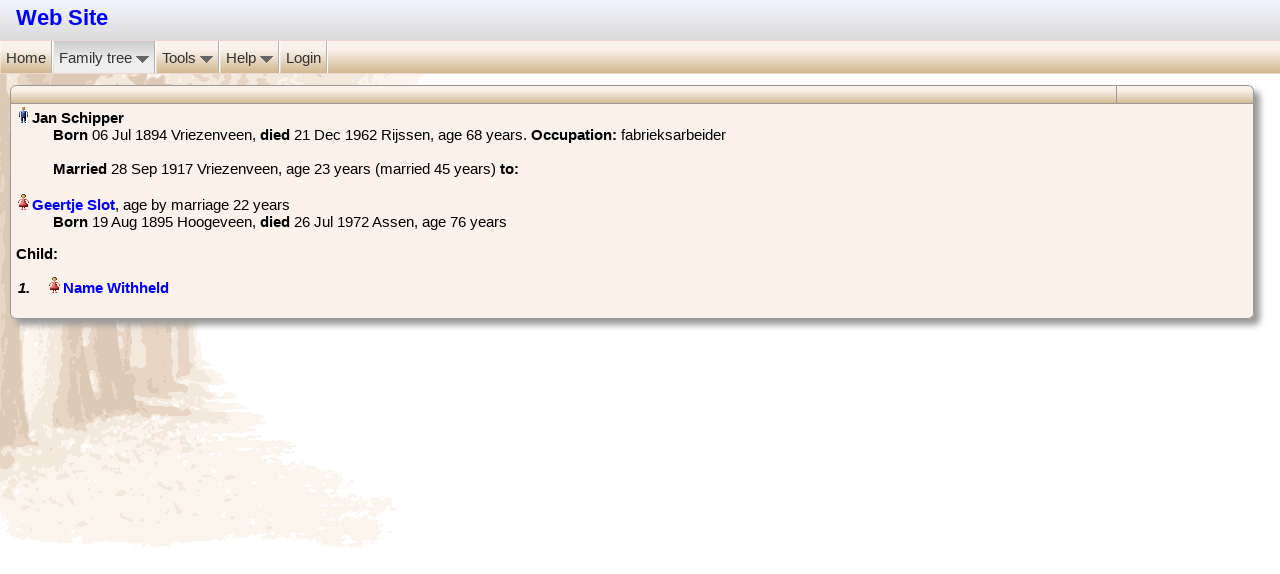

--- FILE ---
content_type: text/html; charset=UTF-8
request_url: https://www.dijkgraaf.org/humo-gen/family/4/F745/
body_size: 2311
content:
<!DOCTYPE html PUBLIC "-//W3C//DTD HTML 4.01 Transitional//EN"
		"http://www.w3.org/TR/html4/loose.dtd">
<html>
<head>
<meta http-equiv="content-type" content="text/html; charset=utf-8"><meta name="viewport" content="width=device-width, initial-scale=1.0"><title>Web Site - Individuals</title>
<META NAME="robots" CONTENT="nofollow"><base href="https://www.dijkgraaf.org/humo-gen/"><link href="gedcom.css" rel="stylesheet" type="text/css"><link href="print.css" rel="stylesheet" type="text/css" media="print"><link rel="shortcut icon" href="favicon.ico" type="image/x-icon"><link rel="alternate" type="application/rss+xml" title="Birthdaylist" href="birthday_rss.php?lang=en" ><script type="text/javascript" src="fontsize.js"></script><link href="styles/Sky.css" rel="alternate stylesheet" type="text/css" media="screen" title="Sky"><link href="styles/Elegant_Mauve.css" rel="alternate stylesheet" type="text/css" media="screen" title="Elegant_Mauve"><link href="styles/Antique.css" rel="alternate stylesheet" type="text/css" media="screen" title="Antique"><link href="styles/Green_Field.css" rel="alternate stylesheet" type="text/css" media="screen" title="Green_Field"><link href="styles/Elegant_Modern.css" rel="alternate stylesheet" type="text/css" media="screen" title="Elegant_Modern"><link href="styles/Nightlock.css" rel="alternate stylesheet" type="text/css" media="screen" title="Nightlock"><link href="styles/Elegant_Corsiva.css" rel="alternate stylesheet" type="text/css" media="screen" title="Elegant_Corsiva"><link href="styles/Modern.css" rel="alternate stylesheet" type="text/css" media="screen" title="Modern"><link href="styles/Silverline.css" rel="alternate stylesheet" type="text/css" media="screen" title="Silverline"><link href="styles/Sky_Blue.css" rel="alternate stylesheet" type="text/css" media="screen" title="Sky_Blue"><link href="styles/Clear_White.css" rel="alternate stylesheet" type="text/css" media="screen" title="Clear_White"><link href="styles/Sky_Blue_Clear.css" rel="alternate stylesheet" type="text/css" media="screen" title="Sky_Blue_Clear"><script type="text/javascript">  var defaultskin="";</script><script src="styles/styleswitch.js" type="text/javascript"></script><script type="text/javascript" src="include/popup_menu/popup_menu.js"></script><link rel="stylesheet" type="text/css" href="include/popup_menu/popup_menu.css"><link rel="stylesheet" href="include/glightbox/css/glightbox.css" /><script src="include/glightbox/js/glightbox.min.js"></script><link rel="stylesheet" media="(max-width: 640px)" href="gedcom_mobile.css"></head>
<body onload='checkCookie()'>
<div class="silverbody"><div id="top_menu"><div id="top" style="direction:ltr;"><div style="direction:ltr;"><span id="top_website_name">&nbsp;<a href="http://www.humo-gen.com">Web Site</a></span>&nbsp;&nbsp;</div></div><div id="humo_menu"><ul class="humo_menu_item"><li class="mobile_hidden"><a href="index/4/">Home</a></li>
<li class="mobile_visible"><div class="ltrsddm"><a href="index/4/" onmouseover="mopen(event,'m0x','?','?')" onmouseout="mclosetime()"><img src="images/menu_mobile.png" width="18"></a><div id="m0x" class="sddm_abs" onmouseover="mcancelclosetime()" onmouseout="mclosetime()"><ul class="humo_menu_item2"><li><a href="index/4/">Home</a></li>
<li><a href="login.php">Login</a></li>
<li><a href="https://www.dijkgraaf.org/humo-gen/help">Help</a></li><li><a href="https://www.dijkgraaf.org/humo-gen/info">HuMo-genealogy info</a></li><li><a href="https://www.dijkgraaf.org/humo-gen/credits">HuMo-genealogy credits</a></li></ul></div></div></li><li><div class="ltrsddm"><a href="tree_index/4/" onmouseover="mopen(event,'mft','?','?')" onmouseout="mclosetime()" id="current_top">Family tree&nbsp;<img src="images/button3.png" height= "13" style="border:none;" class="mobile_hidden pull_down_icon" alt="pull_down"></a><div id="mft" class="sddm_abs" onmouseover="mcancelclosetime()" onmouseout="mclosetime()"><ul class="humo_menu_item2"><li><a href="tree_index/4/">Family tree index</a></li><li id="current"><a href="list.php?tree_id=4&amp;reset=1">Individuals</a></li><li><a href="list_names/4/">Names</a></li>
</ul></div></div></li><li><div class="ltrsddm"><a href="index.php" onmouseover="mopen(event,'m1x','?','?')" onmouseout="mclosetime()">Tools&nbsp;<img src="images/button3.png" height= "13" style="border:none;" class="mobile_hidden pull_down_icon" alt="pull_down"></a><div id="m1x" class="sddm_abs" onmouseover="mcancelclosetime()" onmouseout="mclosetime()"><ul class="humo_menu_item2"><li><a href="birthday_list.php">Anniversary list</a></li><li><a href="statistics.php">Statistics</a></li><li><a href="relations.php">Relationship calculator</a></li>
<li><a href="latest_changes.php">Latest changes</a></li></ul></div></div></li><li class="mobile_hidden"><div class="ltrsddm"><a href="https://www.dijkgraaf.org/humo-gen/help" onmouseover="mopen(event,'m2x','?','?')" onmouseout="mclosetime()">Help&nbsp;<img src="images/button3.png" height= "13" style="border:none;" class="pull_down_icon" alt="pull_down"></a><div id="m2x" class="sddm_abs" onmouseover="mcancelclosetime()" onmouseout="mclosetime()"><ul class="humo_menu_item2"><li><a href="https://www.dijkgraaf.org/humo-gen/help">Help</a></li><li><a href="https://www.dijkgraaf.org/humo-gen/info">HuMo-genealogy info</a></li><li><a href="https://www.dijkgraaf.org/humo-gen/credits">HuMo-genealogy credits</a></li></ul></div></div></li><li class="mobile_hidden"><a href="https://www.dijkgraaf.org/humo-gen/login">Login</a></li>
</ul></div></div><div id="content"><table class="humo standard"><tr class="table_headline"><td class="table_header"><div class="family_page_toptext fonts"><br></div></td><td class="table_header fonts" width="130" style="text-align:right";></td></tr><tr><td colspan="4"><div class="parent1 fonts"><img src="images/man.gif" alt="man"><span class="pers_name">&#x200E;Jan Schipper&#x200F;&#x200E;</span><div class="margin_person"><b>Born</b> &#x200E;06 Jul 1894 Vriezenveen, <b>died</b> &#x200E;21 Dec 1962 Rijssen&#x200E;, age 68 years. <span class="profession"><b>Occupation:</b> fabrieksarbeider</span></div><script type="text/javascript">document.title = "Family Page: Schipper, Jan ";</script></div><br><div class="marriage fonts"><b></b> <b>Married</b> &#x200E;28 Sep 1917 Vriezenveen, age 23 years (married 45 years)<b> to: </b></div><br><div class="parent2 fonts"><img src="images/woman.gif" alt="woman"><span class="pers_name">&#x200E;<a href="https://www.dijkgraaf.org/humo-gen/family/4/F745?main_person=I2111">Geertje Slot&#x200F;</a>&#x200E;</span>, age by marriage 22 years<div class="margin_person"><b>Born</b> &#x200E;19 Aug 1895 Hoogeveen, <b>died</b> &#x200E;26 Jul 1972 Assen&#x200E;, age 76 years</div></div><p><b>Child:</b></p><div class="children"><div class="child_nr">1.</div> <img src="images/woman.gif" alt="woman"><span class="pers_name">&#x200E;<a href="https://www.dijkgraaf.org/humo-gen/family/4/F224?main_person=I722">Name Withheld&#x200F;</a>&#x200E;</span></div><br>
</table><br>
<!-- Script for GLightbox -->
<script>
	var lightbox = GLightbox();
	lightbox.on('open', (target) => {
		console.log('lightbox opened');
	});
	var lightboxDescription = GLightbox({
		selector: '.glightbox2'
	});
	var lightboxVideo = GLightbox({
		selector: '.glightbox3'
	});
	lightboxVideo.on('slide_changed', ({ prev, current }) => {
		console.log('Prev slide', prev);
		console.log('Current slide', current);

		const { slideIndex, slideNode, slideConfig, player } = current;

		if (player) {
			if (!player.ready) {
				// If player is not ready
				player.on('ready', (event) => {
					// Do something when video is ready
				});
			}

			player.on('play', (event) => {
				console.log('Started play');
			});

			player.on('volumechange', (event) => {
				console.log('Volume change');
			});

			player.on('ended', (event) => {
				console.log('Video ended');
			});
		}
	});

	var lightboxInlineIframe = GLightbox({
		selector: '.glightbox4'
	});
</script>

</div></div><br>
<a href="https://www.dijkgraaf.org/>Home</a>
<!-- YOU CAN ADD YOUR OWN HTML CODE IN THE BLOCK BELOW -->


<!-- END OF OWN HTML CODE BLOCK -->

</body>
</html>

--- FILE ---
content_type: text/css
request_url: https://www.dijkgraaf.org/humo-gen/gedcom.css
body_size: 6285
content:
/* Central Style file - Centraal stijl bestand */

/* Basic page styles */
html {
	height:100%; max-height:100%;
	padding:0; margin:0; border:0;
}

body {
	background-color:white;
	color:black;
	background-image: url('images/background.gif');
	background-repeat: no-repeat;
	height:100%; max-height:100%;
	padding:0; margin:0; border:0;
	/* font: 12px Verdana, tahoma, arial, sans-serif; */
	font: 15px Verdana, tahoma, arial, sans-serif;
	/* line-height:150%; */
}

.mobile_visible{
	visibility:hidden;
	width:0px; height:0px;
}

.print_version {
}

#top_menu {
	width:100%;
	margin:0;
	display:block;
	background:#fff;
	z-index:5;
}

#top {
	text-align:left;
	color:#7F7F7F;
	/* background-color:#E8E8E8; */
	background: linear-gradient(rgb(244, 244, 255) 0%, rgb(219, 219, 219) 100%);

	height:35px;
	padding:5px 10px 0;
}
#top_website_name{
	font-weight:bold;
	/* font-size:18px; */
	font-size:22px;
}

#top_familytree_name {
	color:#333;
	font-size:13px;
	font-weight:bold;
}
#top_tree_select{
	position: absolute;
	top:8px;
}

#top_quicksearch {
	position: absolute;
	top:8px;
	right:200px;
}
#top_favorites_select {
	position: absolute;
	top:8px;
	right:20px;
}

/* NO LONGER IN USE????? */
/* Style-skin sheet select form */
#switchform {
	position: absolute;
	top:5px;
	right:90px;
	z-index: 101;
	font-family: Rockwell, Verdana, Arial, Sans-Serif;
	color: #000000;
	padding: 3px 3px 1px 3px;
	font-size:12px;
}
/* NOT IN USE AT THE MOMENT ***
/* Font size selection */
#top_font_size {
	position: absolute;
	top:5px;
	right: 10px;
	z-index: 10;
	font-family: Rockwell, Verdana, Arial, Sans-Serif;
	color: #000000;
	padding: 3px 3px 1px 3px;
	font-size:12px;
}

/* #humo_menu = menu bar */
#humo_menu {
	position:absolute;
	top:40px;
	display:block;
	width:100%;
	/* background: linear-gradient(to top, rgba(236, 204, 179, 1) 0%, rgba(250, 241, 235, 1) 91%, rgba(250, 241, 235, 1) 100%); */
	background: linear-gradient(to top, rgb(209, 184, 143) 0%, rgb(250, 241, 235) 73%);
	font-size: 15px;
	border-top: solid 1px #EED4D4;
	border-bottom: solid 1px #EED4D4;
	z-index:100;
}

/* Border pop-up menu */
div.ltrsddm div {
	border:1px solid #EED4D4;
}
div.rtlsddm div {
	border:1px solid #EED4D4;
}
div.rtlsddm #m1x  ul  { padding-right: 0px; }
div.rtlsddm #m2x  ul  { padding-right: 0px; }
div.rtlsddm #m4x  ul  { padding-right: 0px; }
div.rtlsddm #mft  ul  { padding-right: 0px; }


/* More space around person pop-up menu */
#content div.ltrsddm div {
	padding: 5px;
	border-radius: 5px;

	box-shadow: 6px 6px 6px #999;
	-moz-box-shadow: 6px 6px 6px #999;
	-webkit-box-shadow: 6px 6px 6px #999;

	-moz-border-radius: 6px 6px 6px 6px;
	-webkit-border-radius: 6px 6px 6px 6px;
	border-radius: 6px 6px 6px 6px;
}
#content div.rtlsddm div {
	padding: 5px;
	border-radius: 5px;

	box-shadow: 6px 6px 6px #999;
	-moz-box-shadow: 6px 6px 6px #999;
	-webkit-box-shadow: 6px 6px 6px #999;

	-moz-border-radius: 6px 6px 6px 6px;
	-webkit-border-radius: 6px 6px 6px 6px;
	border-radius: 6px 6px 6px 6px;
}
/* Smaller lines in person pop-up menu */
#content div.ltrsddm div a {
	padding:1px 8px 1px 10px;
}
#content div.rtlsddm div a {
	padding:1px 8px 1px 10px;
}

/* Main menu */
ul.humo_menu_item {
	margin:0;
	list-style:none;
	padding-left: 0px; /* was 15 px */
}
/* Pop-up menu */
ul.humo_menu_item2 {
	margin:0;
	list-style:none;
	padding-left: 0px; /* was 15 px */
}

/* Main menu */
ul.humo_menu_item li {
	float:left;
	margin:0;
	border-left: 1px solid rgba(255,255,255,0.4);
	border-right: 1px solid rgba(255,255,255,1);
}
/* Pop-up menu */
ul.humo_menu_item2 li {
	float:none;
	display:block;
	border-right:none;
	margin:0;
}

/* Double column for country flags in full version */
#m4x{
	width:250px;
}
#m4x ul li {
	float:left; width:124px;
}

/* Main menu */
ul.humo_menu_item li a{
	display:block;
	/* up, right, bottom */
	padding:8px 5px 7px 5px;
	text-decoration:none;
	color:#333;
	border-right:1px solid #b0b0b0;
}
/* Pop-up menu */
ul.humo_menu_item2 li a{
	display:block;
	/* font-size: 13px; */
	font-size: 15px;
	padding:8px 5px 6px 5px;
	text-decoration:none;
	color:#333;
	border-right: none;
	/* background: linear-gradient(to top, rgba(236, 204, 179, 1) 0%, rgba(250, 241, 235, 1) 91%, rgba(250, 241, 235, 1) 100%); */
	background: linear-gradient(to top, rgb(209, 184, 143) 0%, rgb(250, 241, 235) 73%);
}

#humo_menu a:hover {
	background: linear-gradient(rgb(204, 204, 204) 0%, rgb(238, 238, 238) 60%, rgb(238, 238, 238) 100%);
	color:#333;
}

#humo_menu #current {

}
#humo_menu #current a, #humo_menu #current_top {
	background: linear-gradient(rgb(204, 204, 204) 0%, rgb(238, 238, 238) 60%, rgb(238, 238, 238) 100%);
	color:#333;
}

/* iPhone/iPad hack */
ul.humo_menu_item li ul.humo_menu_item2 {
	display:none;
}
ul.humo_menu_item li:hover ul.humo_menu_item2 {
	display:block;
}

#country_flags{
	float:right;
	display:block;
	padding:8px 85px 6px 5px;
	text-decoration:none;
	color:#333;
	border-right:none;
}

* html #top_menu, * html #foot,* html #left {position:absolute;}

#content {
	display:block;
	position:relative;
	z-index:3;
	height:100%;
	max-height:90%;
	top:35px;
	/* up, right, down */
	padding:10px 0px 10px 10px;
}
#rtlcontent {
	display:block;
	position:relative;
	z-index:3;
	height:100%;
	max-height:95%;
	top:35px;
	/* up, right, down */
	padding:10px 10px 10px 0px;
}

/* Center box */
#mainmenu_centerbox{
	background: #ffffff;
	border: solid 1px #999999;
	/* up, right, down */
	margin:10px 15px 0px 0px;
	padding:5px;
	line-height:150%;
	overflow:hidden;
	height:auto;
	min-height:380px;
	-moz-border-radius: 6px 6px 6px 6px;
	-webkit-border-radius: 6px 6px 6px 6px;
	border-radius: 6px 6px 6px 6px;  
	box-shadow: 6px 6px 6px #999;
	-moz-box-shadow: 6px 6px 6px #999;
	-webkit-box-shadow: 6px 6px 6px #999;
}

/* For main menu: left - center - right */
#mainmenu_left{
	float: left;
	width:20%;
	/* width: 19%;
	margin-right: 1%; */
	padding: 0px;
}
#mainmenu_center{
	float: left;
	width: 58%;
	text-align:center;
	margin-left: 2%;
}
#mainmenu_center_alt{
	float:left;
	width:80%;
	text-align:center;
	margin-left:0px;
	/* padding:0px 0px 0px 10px; */
}
#mainmenu_right{
	float:right;
	width: 18%;
	margin-left: 2%;
	/* width:210px; */
}
#mainmenu_right form {
	margin-left:12px;
}

#most_frequent_names{
	width:500px; margin-left:auto; margin-right:auto;
}

/* Mainmenu link and text family tree - Link en tekst bij stamboom in hoofdmenu */
.tree_link {
	/* font-size: 14px; */
	font-weight:bold;
	margin-left: 10px;
}
.style_tree_text {
	/* font-size: 12px; */
}

/* top bar in left - content - right boxes: only in main menu */
.mainmenu_bar{
	/* background: linear-gradient(to top, rgba(236, 204, 179, 1) 0%, rgba(250, 241, 235, 1) 91%, rgba(250, 241, 235, 1) 100%); */
	background: linear-gradient(to top, rgb(209, 184, 143) 0%, rgb(250, 241, 235) 73%);
	text-align:center;
	font-weight:bold;
	/* font-size:13px; */
	margin-bottom:10px;
}

/* heads - koppen */
h1 { text-align: center; }

hr { text-align: center; width:70%; }

/* tables - tabellen */

table.humo td, table.humo th, table.reltable td {
	border: solid 1px #999999;
}

table.humo, table.ext {
	border-collapse:separate; /* needed for rounded corners */
	background-color:#FAF1EB;
	border-spacing: 0;
	border-width: 1px; 

	box-shadow: 6px 6px 6px #999;
	-moz-box-shadow: 6px 6px 6px #999;
	-webkit-box-shadow: 6px 6px 6px #999;

	-moz-border-radius: 6px 6px 6px 6px;
	-webkit-border-radius: 6px 6px 6px 6px;
	border-radius: 6px 6px 6px 6px;
}

table.ext {
	padding:10px;
	text-align:center;
}

table.small {
	width:50%;
	border-spacing: 0;
	border-collapse:separate;
	border-width: 1px;

	margin-left:auto; 
	margin-right:auto;
}

table.standard {
	width:98%;
	border-spacing: 0;
	border-collapse:separate;
	border-width: 1px;
}

/*~~~~~~~~~ prevent double lines (horizontal) ~~~~~~~~~~~~~~~~~~ */

table.humo td, table.relmenu td {
	border-top:none;
	padding-left: 5px;
	padding-top: 3px;
	padding-bottom: 3px;
}
table.humo th, table.relmenu th {
	padding-left:5px;
}
table.humo tr:first-of-type td, table.relmenu tr:first-of-type td, table.humo tr:first-of-type th, table.relmenu tr:first-of-type th {
	border-top:1px solid #999999;
}
/*~~~~~~~~~ prevent double lines (vertical) and set padding ~~~~ */

table.humo td:nth-of-type(1n+2), table.relmenu td:nth-of-type(1n+2), table.humo th:nth-of-type(1n+2), table.relmenu th:nth-of-type(1n+2) {
	border-left:0px; 
	padding-left: 5px;
	padding-right: 5px;
}

/*~~~~~~~~~ set rounded corners at bottom ~~~~~~~~~~~~~~~~~~~~~~ */

table.humo tr:last-of-type td:first-of-type {
	-moz-border-radius: 0 0 0 6px;
	-webkit-border-radius: 0 0 0 6px;
	border-radius: 0 0 0 6px;
}

table.humo tr:last-of-type td:last-of-type {
	-moz-border-radius: 0 0 6px 0;
	-webkit-border-radius: 0 0 6px 0;
	border-radius: 0 0 6px 0;
}

table.humo tr:last-of-type td:only-of-type, table.humo tr:only-of-type td:only-of-type {
	-moz-border-radius: 0 0 6px 6px;
	-webkit-border-radius: 0 0 6px 6px;
	border-radius: 0 0 6px 6px;
}

/*~~~~~~~~~ set rounded corners at top (whether td or th) ~~~~~~~ */

table.humo tr:first-of-type td:first-of-type, table.humo tr:first-of-type th:first-of-type{
	-moz-border-radius: 6px 0 0 0;
	-webkit-border-radius: 6px 0 0 0;
	border-radius: 6px 0 0 0;
}

table.humo tr:first-of-type td:last-of-type, table.humo tr:first-of-type th:last-of-type{
	-moz-border-radius: 0 6px 0 0;
	-webkit-border-radius: 0 6px 0 0;
	border-radius: 0 6px 0 0;
}

table.humo tr:first-of-type td:only-of-type, table.humo tr:first-of-type th:only-of-type{
	-moz-border-radius: 6px 6px 0 0;
	-webkit-border-radius: 6px 6px 0 0;
	border-radius: 6px 6px 0 0;
}

/*~~~~ set rounded corners at top and bottom if one line table~~ */
table.humo tr:only-of-type td:first-of-type {
	-moz-border-radius: 6px 0px 0px 6px;
	-webkit-border-radius: 6px 0px 0px 6px;
	border-radius: 6px 0px 0px 6px;
}
table.humo tr:only-of-type td:last-of-type {
	-moz-border-radius: 0 6px 6px 0;
	-webkit-border-radius: 0 6px 6px 0;
	border-radius: 0 6px 6px 0;
}
table.humo tr:only-of-type td:only-of-type {
	-moz-border-radius: 6px 6px 6px 6px;
	-webkit-border-radius: 6px 6px 6px 6px;
	border-radius: 6px 6px 6px 6px;
}

/*~~~~~~~~~~~~~~~~~~~~~~~~~~~~~~~~~~~~~~~~~~~~~~~~~~~~~~~ */
 
.border {
	border: solid 1px #999999;
	border-collapse: collapse;
}
.no_border {
	border: 0px;
}

/* Headline in table */
.table_headline{
	background-color: transparent;
	/* background: linear-gradient(to top, rgba(236, 204, 179, 1) 0%, rgba(250, 241, 235, 1) 91%, rgba(250, 241, 235, 1) 100%); */
	background: linear-gradient(to top, rgb(209, 184, 143) 0%, rgb(250, 241, 235) 73%);
}
/* Smaller headline in family screen etc. */
table.humo td.table_header {
	padding-left:1px;
	padding-top:0px; padding-bottom:0px;
} 

table.humo th {
	font-size: 15px;
}

/* img { width:100px; } */

/* links - linken */
a { text-decoration:none; }
a:link { color:blue; }
a:hover { text-decoration:underline; color:red; }
a:visited { color:brown; }

/* family page top text - tekst bij gezinsblad */
.family_page_toptext {
	/* font-size: 14px; */
	font-size: 15px;
	text-align: center;
	font-weight:bold;
}

/* person margin */
.margin_person { margin-left: 37px; }
.margin_child { margin-left: 65px; }
/* more than 9 kids: extra margin - bij meer dan 9 kinderen extra inspringen */
/* .margin_child2 { margin-left: 65px; } */

/* parent 1 (normally the father) */
.parent1 { }

/* parent 2 (normally the mother) */
.parent2 { }

/* link to parents */
.parents { font-weight:bold; }

/* marriage - overzicht huwelijk */
.marriage { margin-left: 37px; }

/* divorse - scheiding */
.divorse { }

/* child number - overzicht child_nr */
.child_nr {
	font-weight:bold; font-style:italic;
	display: inline-block;
	width:25px;
}

/* children - overzicht kinderen */
.children {
	margin:2px;
}

/* name - naam */
.pers_name {
	font-weight:bold;
}

/* text - tekst */
.text { font-style:italic; }

/* city - woonplaats */
.pers_living_place { }

/* profession - beroep */
.profession { }

/* religion */
.religion { }

/* own code - eigen code */
.pers_own_code { }

/* event - gebeurtenis */
/* .event { font-style:italic; } */
.event { }

/* Citations */
.citation{
	/* font-size:10px; */
	font-size:12px;
}

/* head genealogy - koptekst parenteel (Generatie I, II, etc.) */
.standard_header {
	font-size:200%;
	color:blue; font-weight:bold;
	text-align: center;
	line-height: 200%;
}

/* Center buttons etc. */
.center {
	text-align:center;
}

/* All kinds of input */
/* input { font-size: 10px; } */
input { font-size: 12px; }
/* input.geselecteerd { color:blue; font-weight:bold; } */

/* Family tree buttons */
.button {
	height:20px;
	width:23px;
	padding:0px;
}

table.index_table{
	width:1050px;
}

/* Center index list */
.index_list1{
	text-align:center;
	/* up, right, bottom */
	padding:10px 0px 0px 0px;
}
/* Align index_list */
.index_list2{
	margin-left: 15%;
	text-align:left;
	/* up, right, bottom */
	padding:10px 0px 0px 0px;
}

/* for RTL display */
.rtlindex_list2{
	margin-right: 20%;
	text-align:right;
}

.index_list3{
	margin-left: 5%;
	text-align:left;
	/* up, right, bottom */
	padding:10px 0px 0px 0px;
}
.rtlindex_list3{
	margin-right: 5%;
	text-align:right;
}

/* Colour of spouse in indexlijst */
.index_partner{
	color:green;
	font-size:11px;
}

/* For lastnames index */
.index_lastname{
	margin-left: 100px;
	margin-right: 100px;
}

/* For places index */
.place_index{
	display:block;
	float:left;
	width:15px;
	border: solid 1px #999999;
	text-align:center;
}
.place_index_selected{
	background-color:#ADD8E6;
}

/* In use by several pages: index, places, timeline */
.select_box{
	display:block;
	float:left;
	width:150px;
}

/* Lay-out for several search bar's */
.search_bar{
	position: relative;
	margin: 0px auto;
	width: 990px;
	text-align: center;
	border: 1px solid #999999;
	/* background: linear-gradient(to top, rgba(236, 204, 179, 1) 0%, rgba(250, 241, 235, 1) 91%, rgba(250, 241, 235, 1) 100%); */
	background: linear-gradient(to top, rgb(209, 184, 143) 0%, rgb(250, 241, 235) 73%);
	padding:1px;
}

/* Ancestor graphical (also used in graphical descendant report) */
/* Used for box */
/* No _ character allowed in name of CSS class because of javascript */
div.ancestorName{
	font-family: "Arial";
	position: absolute;
	border: 1px solid #AAA;
	padding-left: 2px;
	line-height: 10px;
	border-radius: 4px;
	/*
	Disabled, doesn't work properly for html2canvas script.
	-moz-border-radius: 4px;
	-moz-box-shadow: 3px 3px 6px #bbb;
	-webkit-box-shadow: 3px 3px 6px #bbb;
	*/
	box-shadow: 3px 3px 6px #bbb;
}

div.ancestor_man{
	/* background-color:#eaf0ff; */
	background-image: linear-gradient(to bottom, #FFFFFF 0%, #81BEF7 100%);
}
div.ancestor_woman{
	/* background-color:#f8e8f1; */
	background-image: linear-gradient(to bottom, #FFFFFF 0%, #F5BCA9 100%);
}
div.ancestor_none{
	background-color:#ffffff;
}
div.ancestor_line{
	position: absolute;
	width: 8px;
	border-bottom: 1px solid #AAA; border-top: 1px solid #AAA;
}
div.ancestor_split{
	position: absolute;
	width: 8px;
	border-left: 1px solid #AAA; border-bottom: 1px solid #AAA; border-top: 1px solid #AAA;
}
div.hour_ancestor_split{
	position: absolute;
	width: 8px;
	border-right: 1px solid #AAA; border-bottom: 1px solid #AAA; border-top: 1px solid #AAA;
}
/* Used for name */
.anc_box_name {
	font-size:110%; 
	font-weight:bold;
	color:#353535;
	line-height: 14px;
}

/* report_ancestor.php */
a.nam:link {color: #000000; text-decoration: none; }
a.nam:active {color: #000000; text-decoration: none; }
a.nam:visited {color: #000000; text-decoration: none; }
a.nam:hover {color: #000000; text-decoration: none; }
.chart_line { background-color:#AAA; border:0px; }

/* center and auto-adjust width of outline table */
table.outlinetable {
	margin-left: auto; margin-right:auto;
	width: auto;
}

.humo_version {
	/* font-size:9px; */
	font-size:10px;
	text-align: center;
	line-height: 15px;
}

/* Photo's */
div.photo{
	margin: 2px;
	height: 170px;
	width : 200px;
	float: left;
	text-align: center;
	overflow:auto;
}
div.photo img{
	display: inline;
	margin: 3px;
	border: 2px solid #ffffff;
}
div.photo a:hover img {
	border: 2px solid #0000ff;
}
div.phototext{
	font-style:italic;
	margin: 2px;
}

/* Photobook */
div.photobook{
	background-color:#FAF1EB;
	margin: 2px;
	border: 1px solid #0000ff;
	height : 190px;
	width : 200px;
	float: left;
	text-align: center;
	overflow:auto;
}
div.photobook img{
	display: inline;
	margin: 3px;
	border: 1px solid #ffffff;
}
div.photobook a:hover img {
	border: 1px solid #0000ff;
}
div.photobooktext{
	font-style:italic;
	margin: 2px;
}

/* indentations for outline report */
/* a bit longer than necessary - better to many than too few.... */
	div.sub1 {margin-left: 20px; text-indent: -1.5em; }
	div.sub2 {margin-left: 60px; text-indent: -1.5em; }
	div.sub3 {margin-left: 100px; text-indent: -1.5em;}
	div.sub4 {margin-left: 140px; text-indent: -1.5em;}
	div.sub5 {margin-left: 180px; text-indent: -1.5em;}
	div.sub6 {margin-left: 220px; text-indent: -1.5em;}
	div.sub7 {margin-left: 260px; text-indent: -1.5em;}
	div.sub8 {margin-left: 300px; text-indent: -1.5em; }
	div.sub9 {margin-left: 340px; text-indent: -1.5em;}
	div.sub10 {margin-left: 380px; text-indent: -1.5em;}
	div.sub11 {margin-left: 420px; text-indent: -1.5em; }
	div.sub12 {margin-left: 460px; text-indent: -1.5em;}
	div.sub13 {margin-left: 500px; text-indent: -1.5em;}
	div.sub14 {margin-left: 540px; text-indent: -1.5em;}
	div.sub15 {margin-left: 580px; text-indent: -1.5em;}
	div.sub16 {margin-left: 620px; text-indent: -1.5em;}
	div.sub17 {margin-left: 660px; text-indent: -1.5em;}
	div.sub18 {margin-left: 700px; text-indent: -1.5em; }
	div.sub19 {margin-left: 740px; text-indent: -1.5em;}
	div.sub20 {margin-left: 780px; text-indent: -1.5em;}
	div.sub21 {margin-left: 820px; text-indent: -1.5em;}
	div.sub22 {margin-left: 860px; text-indent: -1.5em; }
	div.sub23 {margin-left: 900px; text-indent: -1.5em;}
	div.sub24 {margin-left: 940px; text-indent: -1.5em;}
	div.sub25 {margin-left: 980px; text-indent: -1.5em;}
	div.sub26 {margin-left: 1020px; text-indent: -1.5em;}
	div.sub27 {margin-left: 1060px; text-indent: -1.5em;}
	div.sub28 {margin-left: 1100px; text-indent: -1.5em; }
	div.sub29 {margin-left: 1140px; text-indent: -1.5em;}
	div.sub30 {margin-left: 1180px; text-indent: -1.5em;}
	div.sub31 {margin-left: 1220px; text-indent: -1.5em; }
	div.sub32 {margin-left: 1260px; text-indent: -1.5em;}
	div.sub33 {margin-left: 1300px; text-indent: -1.5em;}
	div.sub34 {margin-left: 1340px; text-indent: -1.5em;}
	div.sub35 {margin-left: 1380px; text-indent: -1.5em;}
	div.sub36 {margin-left: 1420px; text-indent: -1.5em;}
	div.sub37 {margin-left: 1460px; text-indent: -1.5em;}
	div.sub38 {margin-left: 1500px; text-indent: -1.5em; }
	div.sub39 {margin-left: 1540px; text-indent: -1.5em;}
	div.sub40 {margin-left: 1580px; text-indent: -1.5em;}
/* end indentations */

/* indentations for RTL outline report */
/* a bit longer than necessary - better to many than too few.... */
	div.rtlsub1 {margin-right: 20px; text-indent: -1.5em; }
	div.rtlsub2 {margin-right: 60px; text-indent: -1.5em; }
	div.rtlsub3 {margin-right: 100px; text-indent: -1.5em;}
	div.rtlsub4 {margin-right: 140px; text-indent: -1.5em;}
	div.rtlsub5 {margin-right: 180px; text-indent: -1.5em;}
	div.rtlsub6 {margin-right: 220px; text-indent: -1.5em;}
	div.rtlsub7 {margin-right: 260px; text-indent: -1.5em;}
	div.rtlsub8 {margin-right: 300px; text-indent: -1.5em; }
	div.rtlsub9 {margin-right: 340px; text-indent: -1.5em;}
	div.rtlsub10 {margin-right: 380px; text-indent: -1.5em;}
	div.rtlsub11 {margin-right: 420px; text-indent: -1.5em; }
	div.rtlsub12 {margin-right: 460px; text-indent: -1.5em;}
	div.rtlsub13 {margin-right: 500px; text-indent: -1.5em;}
	div.rtlsub14 {margin-right: 540px; text-indent: -1.5em;}
	div.rtlsub15 {margin-right: 580px; text-indent: -1.5em;}
	div.rtlsub16 {margin-right: 620px; text-indent: -1.5em;}
	div.rtlsub17 {margin-right: 660px; text-indent: -1.5em;}
	div.rtlsub18 {margin-right: 700px; text-indent: -1.5em; }
	div.rtlsub19 {margin-right: 740px; text-indent: -1.5em;}
	div.rtlsub20 {margin-right: 780px; text-indent: -1.5em;}
	div.rtlsub21 {margin-right: 820px; text-indent: -1.5em;}
	div.rtlsub22 {margin-right: 860px; text-indent: -1.5em; }
	div.rtlsub23 {margin-right: 900px; text-indent: -1.5em;}
	div.rtlsub24 {margin-right: 940px; text-indent: -1.5em;}
	div.rtlsub25 {margin-right: 980px; text-indent: -1.5em;}
	div.rtlsub26 {margin-right: 1020px; text-indent: -1.5em;}
	div.rtlsub27 {margin-right: 1060px; text-indent: -1.5em;}
	div.rtlsub28 {margin-right: 1100px; text-indent: -1.5em; }
	div.rtlsub29 {margin-right: 1140px; text-indent: -1.5em;}
	div.rtlsub30 {margin-right: 1180px; text-indent: -1.5em;}
	div.rtlsub31 {margin-right: 1220px; text-indent: -1.5em; }
	div.rtlsub32 {margin-right: 1260px; text-indent: -1.5em;}
	div.rtlsub33 {margin-right: 1300px; text-indent: -1.5em;}
	div.rtlsub34 {margin-right: 1340px; text-indent: -1.5em;}
	div.rtlsub35 {margin-right: 1380px; text-indent: -1.5em;}
	div.rtlsub36 {margin-right: 1420px; text-indent: -1.5em;}
	div.rtlsub37 {margin-right: 1460px; text-indent: -1.5em;}
	div.rtlsub38 {margin-right: 1500px; text-indent: -1.5em; }
	div.rtlsub39 {margin-right: 1540px; text-indent: -1.5em;}
	div.rtlsub40 {margin-right: 1580px; text-indent: -1.5em;}
/* end indentations */


/* Hulppagina */
.help_div {
	width: 80%;
	position: relative;
	left: 10%;
}
.rtlhelp_div {
	width: 80%;
	position: relative;
	right: 10%;
}

.help_box {
	padding-left: 20px;
	padding-right: 20px;
	border: solid 1px #999999;
	background-color:#FAF1EB;
}

.help_header {
	margin: 0 0 -10px 0;
	text-align: center;
	font-size: 105%;
	font-weight: bold;
}

.help_text {
	/* font-size: 95%; */
	font-weight: bold;
	font-style: italic;
}
.help_explanation {
	/* font-size: 95%; */
	font-weight: normal;
	font-style: normal;
}

table.ancestor_sheet {
	width:96%;
	text-align:center;
	border-collapse:separate;
	border-spacing:1px;
	border-style:double;
	border-color:#777777;
}
table.ancestor_sheet td{
	width:12%;
	vertical-align:top;
	border-width:1px;
	border-style:double;
	border-color:#777777;
	padding-top:5px;
	padding-bottom:5px;
}
table.ancestor_sheet td.kw-small {
	font-size:12px;
}
table.ancestor_sheet td.kw-medium {
	font-size:14px;
}
table.ancestor_sheet td.kw-bigger {
	font-size:16px;
}
table.ancestor_sheet td.kw-big {
	font-size:18px;
}
th.ancestor_head {
	border-width:1px;
	border-style:double;
	border-color:#777777;
	padding-top:5px;
	padding-bottom:5px;
	font-size:160%;
	color:blue;
	font-weight:bold;
	text-align: center;
}
.ancestor_legend {
	font-size:100%;
	text-align:center;
}
table.ancestor_sheet td.ancestor_devider{
	font-size:20%;
	padding-top:1px;
	padding-bottom:1px;
}
.onlyprint {display:none; }

/* Fanchart menu */
.fanmenu1 {
	position:absolute;
	top:40px;
	left:10px;
	width:125px;
	text-align:center;
	border-style:solid;
	border-color:#FFE4C4;
}
.fanmenu2 {
	position:relative;
}
.fanmenu3 {
	background-color:#FFE4C4;
	filter:alpha(opacity=60);
	-moz-opacity:0.6;
	opacity:0.6;
	min-height:570px;
}

/* Relations page/ verwantschap berekenen */
table.container td{
/* contains all graphic displays of relationships found by calculator */
	vertical-align:top;
	text-align:center;
 	border: 1px outset #999999;
	white-space:nowrap; 
	padding:15px;
}

table.newrel {
	margin-left:auto;
	margin-right: auto;
}

table.newrel td{
	padding:0px;
	position: relative;
	border:1px solid #666666;
}

table.container{
	text-align:center;
	border-collapse:separate; 
	background-color:#FFEEFF;
	background-image:none;
}

table.reltable td {
/* contains the actual graphic display of one relationship result */
	border:none;
	text-align:center;
	padding-right:15px;
	padding-left:15px;
	padding-top:0px;
	padding-bottom:0px;
	font-size:100%;
}

table.reltable tr:nth-of-type(1n+1) td  {
	border-top:0px;
}

table.reltable {
	text-align:center;
 	border: 0px;
	margin-left:auto;
	margin-right:auto;
	white-space:nowrap;
	box-shadow: 0px 0px 0px #999;
	-moz-box-shadow: 0px 0px 0px #999;
	-webkit-box-shadow: 0px 0px 0px #999;

	-moz-border-radius: 0px 0px 0px 0px;
	-webkit-border-radius: 0px 0px 0px 0px;
	border-radius: 0px 0px 0px 0px;  
}
table.reltable a {
/* for names of persons of in-between generations in graphic display */
	color:blue;
	font-weight:normal;
	white-space:nowrap;
	font-size:100%;
}
table.reltable a:visited {
	color:blue;
	font-weight:normal;
	white-space:nowrap;
}
table.reltable a:hover {
	color:darkblue;
	font-weight:normal;
	background-color:#e6e6e6;
	white-space:nowrap;
}
table.reltable a.search {
/* for names of persons X and Y in the graphical display */
	font-size:120%;
	font-weight:bold;
	white-space:nowrap;
}
table.reltable a.search:hover {
	color:darkblue;
	background-color:#e6e6e6;
	font-weight:bold;
	white-space:nowrap;
}
table.reltable a.search:visited {
	color:blue;
	font-weight:bold;
	white-space:nowrap;
}
a.relsearch {
/* for names of persons X and Y in textual result */
	font-size:120%;
	font-weight:bold;
	white-space:nowrap;
}
a.relsearch:hover {
	color:darkblue;
	background-color:#e6e6e6;
	font-weight:bold;
	white-space:nowrap;
}
a.relsearch:visited  {
	color:blue;
	font-weight:bold;
	white-space:nowrap;
}
a.blue {
	color:blue;
}
span.relresult {
/* textual result of relationship found */
	white-space:nowrap;
	text-align:center;
}
table.relmenu td{
/* menu of relationship calculator */
	padding-top:5px;
	padding-bottom:5px;
	padding-left:10px;
	padding-right:10px;
}
table.relmenu {
	border-collapse:separate;
	text-align:center;
	background-image:none;
	/* background-color:#FFEEFF; */
}
/*
table.relmenu tr:last-of-type td:last-of-type {
	border-radius: 0px;
}
table.relmenu tr:nth-of-type(2) td:last-of-type {
	border-radius: 0px 0px 6px 0px;
}
*/
.relboxes {
/* makes name search boxes same height as pulldown menus */
	height:17px;
}

.pale{
	color:#A0A0A0;
}
.wordwrap { 
/* breaks string to fit in fixed size div even if contains no spaces */
	white-space: pre-wrap;		/* CSS3 */
	white-space: -moz-pre-wrap;	/* Firefox */
	white-space: -pre-wrap;		/* Opera <7 */
	white-space: -o-pre-wrap;	/* Opera 7 */
	word-wrap: break-word;		/* IE */
}

td.extended_man a, td.extended_woman a {
	color:#000077;
}
td.extended_man {
	border-radius: 8px;
	-moz-border-radius: 8 px;
	-webkit-border-radius: 8px;
	
	box-shadow: inset -1px -1px 1px 1px #bbbbbb;
	-webkit-box-shadow: inset -1px -1px 1px 1px #bbbbbb;
	-moz-box-shadow: inset -1px -1px 1px 1px #bbbbbb;

	background-color: #dddddd;
	background-image: linear-gradient(to bottom, #ffffff, #C2C1FF);
}
td.extended_woman {
	border-radius: 8px;
	-moz-border-radius: 8 px;
	-webkit-border-radius: 8px;

	box-shadow: inset -1px -1px 1px 1px #bbbbbb;
	-webkit-box-shadow: inset -1px -1px 1px 1px #bbbbbb;
	-moz-box-shadow: inset -1px -1px 1px 1px #bbbbbb;

	background-color: #dddddd;
	background-image: linear-gradient(to bottom, #ffffff, #FFB1B1);
}


/* Tab Menu */
.pageHeadingContainer-lineVisible {
	margin-bottom: 15px;
	border-bottom: 1px solid #d9d9d9;
}
.pageHeadingContainer {
	clear: both;
	display: table;
	width: 100%;
	margin-bottom: 0px;
}
.pageHeading {
	display: table-cell;
}
.pageTabsContainer {
	display: table-cell;
	vertical-align: bottom;
	/* white-space: nowrap; */
}
.pageTabs {
	margin: 0;
	padding: 0;
	float: right;
	margin-left:10px;
}
.pageTabItem {
	display: inline-block;
	zoom: 1;
	list-style: none;
	margin: 0 4px -1px 0;
}
.pageTab {
	display: inline-block;
	white-space: nowrap;
	color: #333;
	cursor: pointer;
	border: 1px solid #d9d9d9;
	background-color: #eaf4fa;
	-webkit-border-top-right-radius: 3px;
	-webkit-border-bottom-right-radius: 0;
	-webkit-border-bottom-left-radius: 0;
	-webkit-border-top-left-radius: 3px;
	-moz-border-radius-topright: 3px;
	-moz-border-radius-bottomright: 0;
	-moz-border-radius-bottomleft: 0;
	-moz-border-radius-topleft: 3px;
	border-top-right-radius: 3px;
	border-bottom-right-radius: 0;
	border-bottom-left-radius: 0;
	border-top-left-radius: 3px;
	-moz-background-clip: padding;
	-webkit-background-clip: padding-box;
	background-clip: padding-box;
	-webkit-box-shadow: 1px 1px 1px #fff inset;
	-moz-box-shadow: 1px 1px 1px #fff inset;
	box-shadow: 1px 1px 1px #fff inset;
}
.pageTab a {
	text-decoration:none;
	color: #765;
	display: inline-block;
	padding: 6px 8px 4px;
}
.pageTab-active {
	background-color: #fff;
	border-bottom: 1px solid #fff;
	color: #2f63a3;
}
.pageTab-active a {
	font-weight: bold;
}

--- FILE ---
content_type: text/css
request_url: https://www.dijkgraaf.org/humo-gen/include/popup_menu/popup_menu.css
body_size: 486
content:
.ltrsddm{
	margin: 0;
	padding: 0;
	z-index: 30;
}

.ltrsddm div{
	visibility: hidden;
	margin: 0;
	padding: 0;
	background: #EAEBD8;
	border: 1px solid #5970B2;
	display : inline;
}

.ltrsddm div a{
	position: relative;
	display: block;
	margin: 0;
	padding: 5px 10px;
	width:auto;
	white-space: nowrap;
	text-align: left;
	text-decoration: none;
	background: #EAEBD8;
	color: #2875DE;
	/* font: 11px arial; */
	font: 14px arial;
}

.ltrsddm div a:hover{
	background: #49A3FF;
	color: #FFF;
}

/* SAME CSS BUT FOR RTL DISPLAY (text-align:right) */

.rtlsddm{
	margin: 0;
	padding: 0;
	z-index: 30;
}

.rtlsddm div{
	visibility: hidden;
	margin: 0;
	padding: 0;
	background: #EAEBD8;
	border: 1px solid #5970B2;
	display : inline;
}

.rtlsddm div a{
	position: relative;
	display: block;
	margin: 0;
	padding: 5px 10px;
	width: 120px;  /* "auto" creates problem with mixed rtl-ltr menu items and anyway streches according to name! */
	white-space: nowrap;
	text-align: right;
	text-decoration: none;
	background: #EAEBD8;
	color: #2875DE;
	/* font: 11px arial; */
	font: 14px arial;
}

.rtlsddm div a:hover{
	background: #49A3FF;
	color: #FFF;
}

/* For absolute positioning, in main menu */
.sddm_abs { position: absolute; }
.sddm_fixed { position: fixed; }

--- FILE ---
content_type: text/css
request_url: https://www.dijkgraaf.org/humo-gen/print.css
body_size: 617
content:
html {
	padding:0;
	margin:0;
	border:0;
	overflow: visible; 
}

body {
	background-color:white;
	background-image:none;
	font-family: Trebuchet MS, Arial, sans-serif;
	font-size: 14px;
	height:auto; max-height:auto;
	overflow:visible;  
	padding:0; margin:0; border:0;
	float:none;
}

.print_version { display:none; }

div#top_menu { display:none; }

#top_menu { display:none; }

#content {
	display:block;
	height:auto;
	top:7px;
	max-height:auto;
	overflow:visible;
	padding-left:10px;
	position:static;
	float:none;
	z-index:3;
}

.button {display:none; }
.table_header {display:none; }

A:link {text-decoration: none; color:black;}
A:visited {text-decoration: none; color:black;}
A:active {text-decoration: none; color:black;}
A:hover {text-decoration: none; color:black;}

table.humo {
	-moz-box-shadow: 0px 0px 0px;
	-webkit-box-shadow: 0px 0px 0px;
	box-shadow: 0px 0px 0px;
}

table.ancestor_sheet {
	width:100%;
	line-height:1.1;
	text-align:center;
	font-family:"Verdana";
	background-color:#FFFFFF;
	border-collapse:separate;
	border-width:1px;
	border-spacing:1px;
	border-style:solid;
	border-color:#000000;
}
table.ancestor_sheet td{
	width:12.5%;
	vertical-align:top;
	border-width:1px;
	border-style:solid;
	border-color:#000000;   
	padding-top:5px;
	padding-bottom:5px;
}
table.ancestor_sheet td.kw-small {
	font-size:10px;
}
table.ancestor_sheet td.kw-medium {
	font-size:12px;
}
table.ancestor_sheet td.kw-bigger {
	font-size:14px;
}
table.ancestor_sheet td.kw-big {
	font-size:16px;
}
table.ancestor_sheet  th {
	font-size:120%;
	border-style:solid;
	border-color:#000000; 
	color:#000000;
}
.ancestor_legend {
	font-size:10px;
	text-align:center;
}
table.ancestor_sheet td.ancestor_devider{
	font-size:15%;
	padding-top:1px;
	padding-bottom:1px;
}

--- FILE ---
content_type: text/css
request_url: https://www.dijkgraaf.org/humo-gen/styles/Sky.css
body_size: 970
content:
body {
	color: #ffffff;
	background:url("images_sky/background.gif") repeat left top;
}

#top_website_name a {
	color:#848484;
}

/* Links */
a:link {color:#bb99ff; }
a:visited {color:#ddccee; }
a:hover {color:#880088; text-decoration: underline;}

/* 1st tabble A-Z and table family page */
table.humo {
	background-color: #000000;
	color: #eeeeff; 
	letter-spacing: 1px;
	background-image: url('images_sky/sky_dark.gif');
}
table.humo td {
	border-color: #ffdd55;
	color: #ffdd55;
}
table.humo tr:first-of-type td, table.humo tr:first-of-type th {
	border-color: #ffdd55;
}
/* 2nd table A-Z */
.family_page_toptext {
	color: #ffffff;/* Kop 2e tabel */
}
td.style_tree_text {
	color: #330000;
	background-color: #222222;
	background-image: url('images_sky/sky.gif');
}
td.style_tree_text a {color: #6600cc;}

.table_headline{
	background-image: url('images_sky/default_trans.png') repeat left top;
}

/* familypage */
.pers_name { color: #eeddff; }

/* A-Z title */
.standard_header { color: #eeeeee; }

/* Ancestor graphical */
div.ancestorName {
	border-color: #ddddff;
	color: #5555bb; font-family: "arial narrow"; font-size: 75%; }
div.ancestorName a {
	color: #222222;
	font-weight: bold; } /* Link */
div.ancestor_line {
	border-bottom-color: #ddddff;
	border-top-color: #ddddff;}
div.ancestor_split {
	border-left-color: #ddddff;
	border-bottom-color: #ddddff;
	border-top-color: #ddddff; }

/* table header  */
td.table_header { background-image: url('images_sky/default_trans.png'); }

/* Switchform */
#switchform { color: #000000; }

/* Menu */
#top_menu {
	color: #bbbbff;
	font-weight: normal;
	background-color: #333333;
}

/* Menutabs */
#humo_menu {
	background:url("images_sky/sky.gif") repeat-x bottom;
}
#humo_menu a {
}

/* Pop-up menu */
/* ul.humo_menu_item2 li a{ */
#humo_menu ul.humo_menu_item2 li a{
	background:url("images_sky/sky.gif") repeat left top;
}

/* #humo_menu a:hover { */
#humo_menu a:hover, #humo_menu ul.humo_menu_item2 li a:hover {
	background: linear-gradient(rgb(204, 204, 204) 0%, rgb(238, 238, 238) 60%, rgb(238, 238, 238) 100%);
}

#humo_menu #current a, #humo_menu #current_top {
}
ul.humo_menu_item li {
	border-left: none;
	border-right: none;
}

/* Center box */
#mainmenu_centerbox{
	background: #000000;
	background-image: url('images_sky/sky_dark.gif');
}

input {
	font-size: 10px;
	color: #ffdd55;
	letter-spacing: 2px;
	background-color: #000000;
	border-left-color: #ffdd55;
	border-top-color: #ffdd55;
	-moz-border-radius: 10px;
	border-radius: 10px;
}

.help_box {
	background-color: #000000;
	background-image: url('images_sky/sky_dark.gif');
	color: #ffffff;
}

div.photobook, div.photobooktext { background-color: #ffffff; }

table.reltable td { border:0px; background-image:none; background-color:transparent;}
table.reltable { background:none; background-image:none; }

--- FILE ---
content_type: text/css
request_url: https://www.dijkgraaf.org/humo-gen/styles/Elegant_Mauve.css
body_size: 150
content:
/*
This is the default theme for HuMo-genealogy. You can find the CSS code in the file: "gedcom.css".

Dit is het standaard thema voor HuMo-genealogy. De CSS code staat in het bestand: "gedcom.css".
*/

--- FILE ---
content_type: text/css
request_url: https://www.dijkgraaf.org/humo-gen/styles/Antique.css
body_size: 1141
content:
body {
	color: #000000;
	background-color: #fae4b3;
	background-image: none;
}
#top { background:url(images_antique/sepiatop1.jpg) repeat left top }
#top_website_name a {
	color: #7e3517;
	font-weight:normal;
	font-family:"Monotype Corsiva","URW Chancery L",cursive,"Comic Sans MS", Tahoma,  Verdana;
	/* font-size:150%; */
}
#top_website_name a:visited {
	color: #7e3517;
	font-weight:normal;
	font-family:"Monotype Corsiva","URW Chancery L",cursive,"Comic Sans MS", Tahoma,  Verdana;
}
#top_familytree_name {
	color: #347c17;
	font-weight:normal;
	font-family:Tahoma, "URW Chancery L", Verdana;
	font-size:25px;
}

#humo_menu {
	top:40px;
	background-color:#bbeeff;
	background:url("images_antique/header10.jpg") repeat left top;
	font-family:"Monotype Corsiva","URW Chancery L", "Comic Sans MS", Tahoma,  Verdana;
	font-size:20px;
}
#humo_menu a:hover {
	background:url("images_antique/header4.jpg") repeat left top;
	color:#098017;
}
#humo_menu ul.humo_menu_item2 li a:hover {
	background:url("images_antique/header4.jpg") repeat left top;
	color:#098017;
}
#humo_menu a#current_top {
	color:#098017;
	font-weight:normal;
	background:url("images_antique/header4.jpg") repeat left top;
}
#humo_menu #current a {
	color:#098017;
	font-weight:normal;
	background:url("images_antique/header4.jpg") repeat left top;
}
#humo_menu ul.humo_menu_item2 li { }
#humo_menu ul.humo_menu_item2 li a {
	background:url("images_antique/header2.jpg") repeat left top;
 	font-family:"Monotype Corsiva","URW Chancery L", "Comic Sans MS", Tahoma,  Verdana;
	font-weight:normal;
	padding:0px 5px 2px 5px;
	font-size:20px;
}
#humo_menu ul.humo_menu_item li a { font-weight:normal; color:#000000; }

ul.humo_menu_item li { border-right: none; }

#content { background: #ffffff url('images_antique/sepiathin.jpg') repeat; }
#rtlcontent { background: #ffffff url('images_antique/sepiathin.jpg') repeat; }
#mainmenu_centerbox  { background: #ffffff url(images_antique/tree_background_450lc.jpg) repeat left top; }
#mainmenu_right {
	background-color: #f2f2f2;
}
#mainmenu_centerbox .mainmenu_bar {
	background:url("images_antique/header2.jpg") repeat left top;
	font-size:13px;
	line-height:150%;
	height: 20px;
	padding-top:3px;
}
#mainmenu_right form {
	margin-left:12px;
	margin-right:12px;
}
#mainmenu_center_alt{

}

/* Links */
a {color:#505050; text-decoration:none;}
a:hover {color:#808080; text-decoration:underline;}
p {line-height:150%; margin:15px 0 15px;}

/* Tables */
table.humo {
	background-color: #FFFFFF;
	background: url(images_antique/tree_background_450lcbr.jpg) repeat left top;
	margin-top:10px;
}
table.standard { margin-left:auto; margin-right:auto; }
/* 1st table A-Z */
table.humo td {
	border-color: #3355cc;
	/* background: url(images_antique/tree_background_450lcbr.jpg) repeat left top; */
}
table.humo tr:first-of-type td { border-color: #3355cc; }

/* 2nd table A-Z */
.family_page_toptext {
	color: #000066;
	background-color: #ccccff;
	background:url("images_antique/header2.jpg") repeat left top;
}
table.humo td.style_tree_text { background-color: #eeeeff; }

/* Headline in table */
tr.table_headline{
	background-image: url('images_antique/header2.jpg');
}
/* table header  */
table.humo td.table_header { background:url("images_antique/header2.jpg") repeat left top; }

/* familypage */
.pers_name { color: #000000; }

/* A-Z title and header text reports (Generation I, II, etc.) */
.standard_header { color: #7E3517; margin-top:10px; }

/* Ancestor graphical */
div.ancestorName { border-color: #000066; color: #000000; font-family: "arial narrow"; font-size: 75%; }
div.ancestorName a { color: #222222; font-weight: bold; }
div.ancestor_line{ border-bottom-color: #000066; border-top-color: #000066;}
div.ancestor_split{ border-left-color: #000066; border-bottom-color: #000066; border-top-color: #000066; }
.ancestorName { line-height:100%; }

/* Switchform */
#switchform { color: #333399; }

.help_box { background-color: #eeeeff; }
div.photobook, div.photobooktext { background-color: #eeeeff; }
table.reltable td { border:0px; }

--- FILE ---
content_type: text/css
request_url: https://www.dijkgraaf.org/humo-gen/styles/Green_Field.css
body_size: 691
content:
body {
	background-image: url('images_green_field/background.gif');
	background-repeat: no-repeat;
}

/* Tables */
table.humo { background-color: #ffffff; }
/* 1st table A-Z */
table.humo td { border-color: #99cc33; }
table.humo tr:first-of-type td { border-color: #99cc33; }
/* 2nd table A-Z */
/* .family_page_toptext { color: #ddffbb; } */
td.style_tree_text { background-color: #eeeebb; }

.table_headline{
	color: #FFFFFF;
	background: linear-gradient(to top, rgb(116, 188, 26) 0%, rgb(130, 204, 49) 100%);
}

/* A-Z title and header text reports (Generation I, II, etc.) */
.standard_header { color: #006600; }

/* Switchform */
#switchform { color: #ffcc33; }

/* Menu */
#top_menu {
	/* For IE - Voor IE: */
	color: #666666;
}
#humo_menu {
	background: linear-gradient(to bottom, rgb(200, 255, 135) 0%, rgb(107, 182, 16) 72%);
}
#humo_menu a { color: #FFFFFF; }
#humo_menu a:hover { 	background: linear-gradient(to bottom, rgb(184, 227, 135) 0%, rgb(215, 236, 195) 53%, rgb(150, 216, 89) 100%); }

#humo_menu ul.humo_menu_item2 li { 	background: linear-gradient(to bottom, rgb(200, 255, 135) 0%, rgb(107, 182, 16) 72%); }
#humo_menu ul.humo_menu_item2 li a { background: linear-gradient(to bottom, rgb(200, 255, 135) 0%, rgb(107, 182, 16) 72%); }
#humo_menu ul.humo_menu_item2 li a:hover {
	background: linear-gradient(to bottom, rgb(184, 227, 135) 0%, rgb(215, 236, 195) 53%, rgb(150, 216, 89) 100%);

}

#humo_menu #current a, #humo_menu #current_top {
	background: linear-gradient(to bottom, rgb(184, 227, 135) 0%, rgb(215, 236, 195) 53%, rgb(150, 216, 89) 100%);
}

#humo_menu a:visited { color: #FFFFFF; }
#humo_menu a:active {color: #FFFFFF;}
#humo_menu a:hover {color: #000000;}

/* top bar in left - content - right boxes: only in main menu */
.mainmenu_bar{ 	background: linear-gradient(to bottom, rgb(200, 255, 135) 0%, rgb(107, 182, 16) 72%); }

.help_box { background-color: #f5fffa; }

div.photobook, div.photobooktext { background-color: #f5fffa; }

.search_bar{ background: linear-gradient(to bottom, rgb(200, 255, 135) 0%, rgb(107, 182, 16) 72%); }

table.reltable td { border:0px; }

--- FILE ---
content_type: text/css
request_url: https://www.dijkgraaf.org/humo-gen/styles/Elegant_Modern.css
body_size: 347
content:
body {
	background-image:none;
}

#top {
	text-align: left;
	/* color: #7F7F7F; */
	color:#FFFFFF;
	background:none;
	background-color: #df0000;
}

#top_menu {
	background:none;
}

#top_website_name a:visited {
	color: #FFFFFF;
}
#top_website_name a:link {
	color: #FFFFFF;
}

#humo_menu {
	background: #333333;
	border-top: none;

	/* font-size: 16px;
	font-family: Trebuchet MS; */
}
#humo_menu a:hover {
	background:#9a3f3a;
	color:#fff;
}
/* Main menu */
ul.humo_menu_item li {
	border-left:none;
	border-right:none;
}

ul.humo_menu_item li a {
	background:none;
	color: #FFFFFF;
	/* border-right:none; */
	border-right: 1px solid #b0b0b0;
}
/* Pop-up menu */
ul.humo_menu_item2 li a {
	color: #fff;
	background: #333333;
}
#humo_menu #current a, #humo_menu #current_top {
	background: #9a3f3a;
	color: #fff;
}

--- FILE ---
content_type: text/css
request_url: https://www.dijkgraaf.org/humo-gen/styles/Nightlock.css
body_size: 1174
content:
body {
	color: #000000;
	background-image: url('images_nightlock/background.gif');
	background-repeat:repeat-x;
	/* font: 13px Verdana, tahoma, arial, sans-serif; */
}
#top {
	background: rgb(0, 0, 0);
}
#top_website_name a {
	color: #7e3517;
	font-family: Delicious-Boldx, Verdana, Arial;
	font-weight: bold;
	font-size:18px;
}
#top_website_name a:visited {
	color: #7e3517;
	font-family: Delicious-Boldx, Verdana, Arial;
	font-weight: bold;
}

#top_familytree_name {
	color:#689BDD;
	font-family: Deliciousx, Verdana, Arial;
	font-size:16px;
	font-weight:normal;
}

#mainmenu_center{
}

/* Links */
a:link {color:#0058af; }
a:visited {color:#AD5E34; }
a:hover {color:#333366; text-decoration: underline;}

/* Tables */
table.humo { background-color: #CFB09D; }
/* 1st table A-Z */
table.humo td {
	border-color: #CFB09D;
	/* background familypage and 1st table */
	/* background-color: #fcfcfc; */
}
table.humo tr:first-of-type td {
	border-color: #CFB09D;
}

/* 2nd table A-Z */
.family_page_toptext {
}
td.style_tree_text { background-color: #BDD7EF; }

.table_headline{
	background: linear-gradient(to top, rgb(204, 102, 102) 0%, rgb(173, 57, 64) 64%, rgb(155, 31, 42) 100%);
	color: #FFFFFF;
}
.table_headline a:visited { color: #FFFFFF; }
.table_headline a:active {color: #FFFFFF;}
.table_headline a:hover {color: #FFFFFF;}
/* table header  */
td.table_header { background: linear-gradient(to top, rgb(204, 102, 102) 0%, rgb(173, 57, 64) 64%, rgb(155, 31, 42) 100%); }

/* familypage */
.pers_name { color: #464646; }

/* A-Z title and header text reports (Generation I, II, etc.) */
.standard_header {
	font-size:110%;
	color: #0058af;
	font-weight:bold;
	text-align: center;
	line-height: 200%;
}

/* report_ancestor.php */
.chart_line { background-color:#AAA; border:0px; }

/* Switchform */
#switchform { color: #333399; }

/* Menu */
#top_menu {
/* For IE: */
	color: #FFFFFF;
	background-color: #aaccee;
}
#humo_menu {
	background-color:#bbeeff;
	background: linear-gradient(to top, rgb(204, 102, 102) 0%, rgb(173, 57, 64) 64%, rgb(155, 31, 42) 100%);
	border-top: solid 0px #FFFFFF;
	border-bottom: solid 1px #000000;
	-moz-box-shadow:    3px 3px 6px #bbb;
	-webkit-box-shadow: 3px 3px 6px #bbb;
	box-shadow:        3px 3px 6px #bbb;
}
#humo_menu a {
	color: #FFFFFF;
}

#humo_menu a:hover {
	background: linear-gradient(to top, rgb(127, 209, 63) 0%, rgb(127, 175, 63) 100%);
}

ul.humo_menu_item li {
	border-left: none; border-right: none;
}

ul.humo_menu_item li a{
	display:block;
	/* up, right, bottom */
	padding:8px 5px 7px 5px;
	text-decoration:none;
	color:#FFFFFF;
	border-right:1px solid #FFFFFF;
}

/* Pop-up menu */
ul.humo_menu_item2 li a{
	background-color:#999;
	background: linear-gradient(to top, rgb(204, 102, 102) 0%, rgb(173, 57, 64) 64%, rgb(155, 31, 42) 100%);
}

#humo_menu #current a, #humo_menu #current_top {
	background: linear-gradient(to top, rgb(127, 209, 63) 0%, rgb(127, 175, 63) 100%);
}

#humo_menu a:visited { color: #FFFFFF; }
#humo_menu a:active {color: #FFFFFF;}
#humo_menu a:hover {color: #FFFFFF;}

/* top bar in left - content - right boxes: only in main menu */
.mainmenu_bar{ 	background: linear-gradient(to top, rgb(204, 102, 102) 0%, rgb(173, 57, 64) 64%, rgb(155, 31, 42) 100%); }

.help_box { background-color: #FFFFFF; }

div.photobook, div.photobooktext { background-color: #e5f0fa; }

.search_bar{ 	background: linear-gradient(to top, rgb(204, 102, 102) 0%, rgb(173, 57, 64) 64%, rgb(155, 31, 42) 100%); }

table.reltable td { border:0px;}
table.reltable { background:none; background-image:none; }

--- FILE ---
content_type: text/css
request_url: https://www.dijkgraaf.org/humo-gen/styles/Elegant_Corsiva.css
body_size: 272
content:
#top_website_name {
	font-weight:bold;
	font-family:Baskerville Old Face;
	font-style:italic;
	font-size:22px;
}

#top_familytree_name {
	color:#333;
	font-size:26px;
	font-weight:normal;
	font-style:italic;
	font-family:Monotype Corsiva
}

#switchform {
	font-family: Rockwell, Verdana, Arial, Sans-Serif; color: #000000;
	font-weight:bold; font-style:italic;
	font-family:Old Century; font-size:16px;
}

#humo_menu {
	font-style:italic;
	font-family:Monotype Corsiva;
	font-size: 20px;
}

table.reltable td { border:0px; }

--- FILE ---
content_type: text/css
request_url: https://www.dijkgraaf.org/humo-gen/styles/Modern.css
body_size: 683
content:
body {
	background:none;
}

#humo_menu {
	background:none;
	background-color: #5bc1af;
	border-top: none;
	border-bottom: none;

}

/* Border pop-up menu */
div.ltrsddm div {
	border:none;
}
div.rtlsddm div {
	border:none;
}

#humo_menu a {
	color:#FFFFFF;
}

#humo_menu ul.humo_menu_item2 li a{
	background:none;
	background-color: #5bc1af;
}

/* Main menu */
ul.humo_menu_item li {
	border-left: none;
	/* border-right: none; */
	border-right: 1px dotted #eee;
}
/* Pop-up menu */
ul.humo_menu_item2 li {
	border-right:none;
}

/* Main menu */
ul.humo_menu_item li a{
	border-right:none;
}
/* Pop-up menu */
ul.humo_menu_item2 li a{
	border-right: none;
}

#top_menu li:hover{
	background:#2980b9;
}

#humo_menu a:hover, #humo_menu ul.humo_menu_item2 li a:hover {
	background:#2980b9;
	color:#FFFFFF;
}
#humo_menu #current a, #humo_menu #current_top {
	background:none;
	background:#2980b9;
	color:#FFFFFF;
}


#mainmenu_centerbox{
	background: #ffffff;
	border: none;
	margin:10px 15px 0px 15px;
	padding:5px;
	line-height:150%;
	overflow:hidden;
	height:auto;
	min-height:380px;
	-moz-border-radius: none;
	-webkit-border-radius: none;
	border-radius: none;  
	box-shadow: none;
	-moz-box-shadow: none;
	-webkit-box-shadow: none;
}


/* For main menu: left - center - right */
#mainmenu_left{
	background: #2980b9;
	color:#FFFFFF;
	min-height:380px;
}
#mainmenu_center{
	background: #00b9c7;
	color:#FFFFFF;
	min-height:380px;
}
#mainmenu_center_alt{
	background: #00b9c7;
	color:#FFFFFF;
	min-height:380px;
}
#mainmenu_right{
	background: #9d479d;
	color:#FFFFFF;
	min-height:380px;
	float:left;
}
#mainmenu_right form {
}

/* top bar in left - content - right boxes: only in main menu */
.mainmenu_bar{
	background:none;
}

table.humo td, table.humo th, table.reltable td {
	border: 0px;
}

table.humo tr:first-of-type td, table.relmenu tr:first-of-type td, table.humo tr:first-of-type th, table.relmenu tr:first-of-type th {
	border-top:0px;
}

table.humo, table.ext {
	background-color:#FAF1EB;
	color:#000000;
	border-spacing: 0;
	border-width: 0px; 

	box-shadow: none;
	-moz-box-shadow: none;
	-webkit-box-shadow: none;

	-moz-border-radius: none;
	-webkit-border-radius: none;
	border-radius: none;
}

/* Headline in table */
.table_headline{
	color:#000000;
	background-color: transparent;
	background-image: none;
}

--- FILE ---
content_type: text/css
request_url: https://www.dijkgraaf.org/humo-gen/styles/Silverline.css
body_size: 1085
content:
body {
	color: #000000;
	background-color: #ededed;
	background-image: none;
}
#top { background:url(images_silverline/silvertop1.png) repeat left top }
#top_website_name a { color: #7e3517; font-weight:normal; }
#top_website_name a:visited { color: #7e3517; font-weight:normal; }
#top_familytree_name { color: #347c17; font-weight:normal; }

#humo_menu {
	background-color:#bbeeff;
	background:url("images_silverline/silvermenu1.png") repeat left top;
}
#humo_menu a:hover { background:url("images_silverline/menuhover1.jpg") repeat left top; }
#humo_menu ul.humo_menu_item2 li a:hover {
	background:url("images_silverline/menuhover1.jpg") repeat left top;
}
#humo_menu a#current_top { 
	color:#000000; 
	font-weight:bold;
	background:url("images_silverline/menuhover1.jpg") repeat left top;
}
#humo_menu #current a { 
	color:#000000;
	font-weight:bold;
	background:url("images_silverline/menuhover1.jpg") repeat left top;
}
#humo_menu ul.humo_menu_item2 li {
	background:url("images_silverline/silver.gif") repeat left top;
}
#humo_menu ul.humo_menu_item2 li a {
	background:url("images_silverline/silver.gif") repeat left top;
	font-weight:normal;
}
#humo_menu ul.humo_menu_item li a {
	font-weight:normal;
	color:#000000;
}

ul.humo_menu_item li { border-right: none; }

#content { background:url("images_silverline/silverbg1.jpg") repeat-x left top; }
#rtlcontent { background:url("images_silverline/silverbg1.jpg") repeat-x left top; }
#mainmenu_centerbox  { background: #FFFFFF url("images_silverline/background.gif") no-repeat; }
#mainmenu_right { background-color: #f2f2f2; }
#mainmenu_centerbox .mainmenu_bar {
	background:url("images_silverline/menuhover1.png") repeat left top;
	/* font-size:13px; */
	/* line-height:150%; */
	/* height: 20px; */
	/* padding-top:3px; */
}
#mainmenu_right form {
	margin-left:12px;
	margin-right:12px;
}
#mainmenu_center_alt {

}

/* Links */
a {color:#505050; text-decoration:none;}
a:hover {color:#808080; text-decoration:underline;}
p {line-height:150%; margin:15px 0 15px;} 

/* Tables */
table.humo, table.ext { background-color: #FFFFFF; margin-top:10px; }
table.standard { margin-left:auto; margin-right:auto; }

/* 1st table A-Z */
table.humo td { border-color: #3355cc; }
table.humo tr:first-of-type td { border-color:  #3355cc; }
table.humo th { }
/* 2nd table A-Z */
.family_page_toptext { }
td.style_tree_text { background-color: #eeeeff; }

/* familypage */
.pers_name { color: #000000; }

/* A-Z title and header text reports (Generation I, II, etc.) */
.standard_header { color: #000066; margin-top:10px; }

/* Ancestor graphical */
div.ancestorName {
border-color: #000066;
color: #000000; font-family: "arial narrow"; font-size: 75%; } /* Text */
div.ancestorName a { color: #222222; font-weight: bold; }
div.ancestor_line{ border-bottom-color: #000066; border-top-color: #000066;}
div.ancestor_split{ border-left-color: #000066; border-bottom-color: #000066; border-top-color: #000066; }
div.hour_ancestor_split{
	position: absolute;
	width: 8px;
	border-right: 1px solid #000066; border-bottom: 1px solid #000066; border-top: 1px solid #000066;
}
.ancestorName { line-height:100%; }
.chart_line { background-color:#000066; border:0px; }

/* table header  */
.table_headline{ background:url("images_silverline/menuhover.jpg") repeat left top; }
td.table_header { }

/* Switchform */
#switchform { color: #333399; }

/* Menu */
#top_menu { }
#country_flags { padding:11px 85px 6px 5px; }
.help_box { background-color: #eeeeff; }

div.photobook, div.photobooktext { background-color: #eeeeff; }
table.reltable td { border:0px; }
table.reltable { background:none; background-image:none; }

--- FILE ---
content_type: text/css
request_url: https://www.dijkgraaf.org/humo-gen/styles/Sky_Blue.css
body_size: 1170
content:
body {
	color: #000000;
	background-image: url('images_sky_blue/background.gif');
	/* font: 13px Verdana, tahoma, arial, sans-serif; */
	/* background-repeat: repeat; */
}

#top {
	background:url(images_sky_blue/top.png) repeat left top;
	/* background:none; */
	/* background:inherit; */     /* Use #top_menu background! */
	/* background:initial; */     /* Use #top_menu background! */
}
#top_website_name {
	font-family: Delicious-Boldx, Verdana, Arial;
	font-weight: bold;
	font-size:18px;
}

#top_familytree_name {
	color:#333;
	font-family: Deliciousx, Verdana, Arial;
	font-size:16px;
	font-weight:normal;
}

#mainmenu_center{
}

/* Links */
a:link {color:#0058af; }
a:visited {color:#AD5E34; }
a:hover {color:#333366; text-decoration: underline;}

/* Tables */
table.humo { background-color: #fcfcfc; }
table.humo td { border-color: #3355cc; }
table.humo tr:first-of-type td { border-color: #3355cc; }
/* 2nd table A-Z */
.family_page_toptext { color: #000066; }
td.style_tree_text { background-color: #BDD7EF; }

.table_headline{
	background: url('images_sky_blue/blue.png') repeat left top;
}

/* familypage */
.pers_name { color: #464646; }

/* A-Z title and header text reports (Generation I, II, etc.) */
.standard_header { 
	font-size:110%;
	color: #0058af; 
	font-weight:bold;
	text-align: center;
	line-height: 200%;
}

/* report_ancestor.php */
.chart_line { background-color:#AAA; border:0px; }

/* Switchform */
#switchform { color: #333399; }

#humo_menu {
	/* background-color:#bbeeff; */
	background:url("images_sky_blue/blue.png") repeat left top;

	border-top: solid 0px #61a0d9;
	border-bottom: solid 1px #61a0d9;

	/* background:none; */
	/* background:inherit; */     /* Use #top_menu background! */
}
#humo_menu a { color: #111; }

#humo_menu a:hover { background:url("images_sky_blue/blue_hover.png") repeat left top; }
ul.humo_menu_item li { border-left: none; border-right: none; }
ul.humo_menu_item li a{
	display:block;
	/* up, right, bottom */
	padding:8px 5px 7px 5px;
	text-decoration:none;
	color:#333;
	/* border-right:1px solid #61a0d9; */
	border-right:0px;
}

/* Hide pull down icon */
.pull_down_icon{
	visibility:hidden;
	width:0px; height:0px;
}

/* Pop-up menu */
ul.humo_menu_item2 li a{
	background-color:#999;
	background:url("images_sky_blue/blue.png") repeat left top;
}

#humo_menu #current a, #humo_menu #current_top {
	background:url("images_sky_blue/blue_hover.png") repeat left top;
}

#humo_menu a:visited { color: #001155; }
#humo_menu a:active {color: #2288dd;}
#humo_menu a:hover {color: #001155;}

/* Menu */
#top_menu {
	/* For IE - Voor IE: */
	color: #6666aa;
	/* background-color: #aaccee; */
	/*	background:url("images_sky_blue/blue.png") repeat left top; */
	/*background:url("images_sky_blue/top.png") repeat left top; */		 /* TEST LINE */
}

/* top bar in left - content - right boxes: only in main menu */
.mainmenu_bar{
	background:url("images_sky_blue/blue.png") repeat left top;
}

.help_box { background-color: #e5f0fa; }

div.photobook, div.photobooktext { background-color: #e5f0fa; }

.search_bar{ background:url("images_sky_blue/blue.png") repeat left top; }

table.reltable td { border:0px; }
table.reltable { background:none; background-image:none; }

--- FILE ---
content_type: text/css
request_url: https://www.dijkgraaf.org/humo-gen/styles/Clear_White.css
body_size: 1054
content:
html{
	margin:0 auto;
}

body {
	background:url(images_white/background.gif) repeat-y top center #fff;
	color:#404040;
	/* font:76% Verdana,Tahoma,Arial,sans-serif; */
	line-height:1.3em;
	margin:0 auto;
	padding:0;
}

/* Menu */
#top_menu {
	position:relative;
	/* color: #6666aa; */
	/* background-color: #aaccee; */
	width:1010px;
	margin:0 auto;
}

#top{
	margin:0 auto;
}

#humo_menu {
	background: linear-gradient(rgb(244, 244, 255) 0%, rgb(219, 219, 219) 100%);
	margin:0 auto;
}
#humo_menu a {
	color:#000000;
}

/* Pop-up menu */
#humo_menu ul.humo_menu_item2 li a{
	background: linear-gradient(rgb(244, 244, 255) 0%, rgb(219, 219, 219) 100%);
}

#humo_menu a:visited { color: #000000; }
#humo_menu a:active {color: #2288dd; }
#humo_menu a:hover {color: #2288dd; }

/* #humo_menu a:hover { */
#humo_menu a:hover, #humo_menu ul.humo_menu_item2 li a:hover {
	background:url("images_white/white.jpg") repeat left top;
}
#humo_menu #current {

}
#humo_menu #current a, #humo_menu #current_top {
	background:url("images_white/white.jpg") repeat left top;
	color:#333;
}

/* top bar in left - content - right boxes: only in main menu */
.mainmenu_bar{
	background:none;
	/* h2 {border-bottom:4px solid #dadada; color:#4088b8; font-size:1.4em; letter-spacing:-1px; margin:0 0 10px; padding:0 2px 2px 5px;} */
	border-bottom:4px solid #dadada; color:#4088b8;
}
#mainmenu_centerbox {
	box-shadow: 0px 0px 0px #999;
	-moz-box-shadow: 0px 0px 0px #999;
	-webkit-box-shadow: 0px 0px 0px #999;
}
.search_bar{
	background:url("images_white/white.jpg") repeat left top;
	/* background:none; */
}

#content {
	display:block;
	padding-left:10px;
	position:relative;
	z-index:3;
	height:100%;
	/* overflow:auto; */
	max-height:90%;
	top:35px;
	width:1005px;
	margin:0 auto;
}
#rtlcontent {
	display:block;
	padding-right:10px;
	position:relative;
	z-index:3;
	height:100%;
	/* overflow:auto; */
	max-height:95%;
	top:35px;
	width:1024px;
	margin:0 auto;
}

table.index_table{
	width:1000px;
}

/* Tables */
table.humo { background-color: #ffffff; }
/* 1st table A-Z */
.border {
	border: none;
	/* border-collapse: collapse; */
}
table.humo {
	-moz-box-shadow:    0px 0px 0px;
	-webkit-box-shadow: 0px 0px 0px;
	box-shadow:         0px 0px 0px;
}

table.humo td {
	/* border: ridge 1px #3355cc; */
	border:none;
	/* background-color: #cceeff; */ /* achtergrond gezinsblad en 1e tabel */
	border-bottom: 2px solid #dadada;
}
table.humo tr:first-of-type td { border:none; border-bottom: 2px solid #dadada; }
table.humo tr:first-of-type th { border:none; }
/* 2nd table A-Z */
.family_page_toptext {
	color: #ffffff;
	background-image: none;
	color:black;
}
td.style_tree_text { background-color: #eeeeff; }

.table_headline{
	background: linear-gradient(to bottom, rgb(244, 244, 255) 0%, rgb(219, 219, 219) 100%);
}

table.standard td.table_header { background-image: none; }

div.photobook{ background-color:#FFFFFF; }

.help_box { background-color:#FFFFFF; }

table.container{ background-color:#FFFFFF; }

table.reltable td { border:0px; }

--- FILE ---
content_type: text/css
request_url: https://www.dijkgraaf.org/humo-gen/styles/Sky_Blue_Clear.css
body_size: 1157
content:
body {
	color: #000000;
	background-image: linear-gradient(to bottom, #ffffff, #C2C1FF);
	/* font: 13px Verdana, tahoma, arial, sans-serif; */
}

#top_menu {
	background:none;
}

#top {
	/* background:url(images_sky_blue/top.png) repeat left top */
	background:none;
}
#top_website_name {
	font-family: Delicious-Boldx, Verdana, Arial;
	font-weight: bold;
	font-size:18px;
}

#top_familytree_name {
	color:#333;
	font-family: Deliciousx, Verdana, Arial;
	font-size:16px;
	font-weight:normal;
}

#mainmenu_center{
/*	float: left;
	width: 46%;
	margin-left: 19px; */
}

/* Links */
a:link {color:#0058af; }
a:visited {color:#AD5E34; }
a:hover {color:#333366; text-decoration: underline;}

/* Tables */
table.humo { background-color: #fcfcfc; }
table.humo td { border-color: #3355cc; }
table.humo tr:first-of-type td { border-color: #3355cc; }
/* 2nd table A-Z */
.family_page_toptext { color: #000066; }
td.style_tree_text { background-color: #BDD7EF; }

.table_headline{
	background: url('images_sky_blue/blue.png') repeat left top;
}

/* familypage */
.pers_name { color: #464646; }

/* A-Z title and header text reports (Generation I, II, etc.) */
.standard_header { 
	font-size:110%;
	color: #0058af; 
	font-weight:bold;
	text-align: center;
	line-height: 200%;
}

/* report_ancestor.php */
.chart_line { background-color:#AAA; border:0px; }

/* Switchform */
#switchform { color: #333399; }

/* Menu */
#top_menu {
}
#humo_menu {
	/* background:url("images_sky_blue/blue.png") repeat left top; */
	background:none;
	border-top: solid 0px #61a0d9;
	/* border-bottom: solid 1px #61a0d9; */
	border-bottom: 0px;

	/* font-size:15px;
	font-family: Trebuchet MS; */
}
#humo_menu a {
	color: #111;
}

#humo_menu a:hover {
	/* background:url("images_sky_blue/blue_hover.png") repeat left top; */
}
ul.humo_menu_item li { border-left: none; border-right: none; }
ul.humo_menu_item li a{
	display:block;
	/* up, right, bottom */
	padding:8px 5px 7px 5px;
	text-decoration:none;
	color:#333;
	/* border-right:1px solid #61a0d9; */
	border-right:0px;
}

/* Hide pull down icon */
.pull_down_icon{
	visibility:hidden;
	width:0px; height:0px;
}

/* Pop-up menu */
ul.humo_menu_item2 li a{
	/* background-color:#999; */
	background:url("images_sky_blue/blue.png") repeat left top;
	/* background:none; */
}

#humo_menu #current a, #humo_menu #current_top {
	background:url("images_sky_blue/blue_hover.png") repeat left top;
}

#humo_menu a:visited { color: #001155; }
#humo_menu a:active {color: #2288dd;}
#humo_menu a:hover {color: #001155;}

/* top bar in left - content - right boxes: only in main menu */
.mainmenu_bar{
	/* background:url("images_sky_blue/blue.png") repeat left top; */
	background:none;
	border-bottom: solid 1px #61a0d9;
}

.help_box { background-color: #e5f0fa; }

div.photobook, div.photobooktext { background-color: #e5f0fa; }

.search_bar{ background:url("images_sky_blue/blue.png") repeat left top; }

table.reltable td { border:0px; }
table.reltable { background:none; background-image:none; }

--- FILE ---
content_type: text/css
request_url: https://www.dijkgraaf.org/humo-gen/gedcom_mobile.css
body_size: 795
content:
/* CSS file to show standard HuMo-genealogy pages at mobile devices */

body{
	/* font: 10px Verdana, tahoma, arial, sans-serif; */

	/* Rescale background image based on the container's size */
	background-size: cover;
}

/* Hide some items in mobile version */
.mobile_hidden{
	visibility:hidden;
	width:0px; height:0px;
}
.mobile_visible{
	visibility:visible;
	width:initial; height:initial;
}

#top {
	height:70px;
	padding:5px 5px 0px;
}

#top_website_name{
	/* visibility:hidden; */
	font-size:14px;
}

#top_tree_select{
	/* position: relative; */
	/* float:right; */
	right:5px;
	top:20px;
}

#top_quicksearch {
	right:150px;
	top:45px;
}
#top_favorites_select {
	right:5px;
	top:45px;
}

/* #humo_menu = menu bar */
#humo_menu {
	top:70px;
}

#humo_menu {
	font-size: 13px;
}

/* Pop-up menu */
ul.humo_menu_item2 li a{
	display:block;
	/* font-size: 11px; */
	font-size: 13px;
	padding:5px 4px 5px 4px;
}

#content {
	/* up, right, down */
	padding:5px 5px 5px 2px;
}
#rtlcontent {
	/* up, right, down */
	padding:5px 5px 5px 2px;
}

#mainmenu_centerbox {
	/* up, right, down */
	margin: 10px 5px 0px 5px;
}

#mainmenu_left{
	/* visibility:hidden; */
	/* width:1%; */
	width:100%;
}
#mainmenu_center {
	width:100%;
	text-align: left;
	margin-left: 0px;
}
#mainmenu_right{
	/* visibility:hidden;
	width:1%;
	width:0px; height:0px;
	*/
	width:100%;
	text-align: left;
	margin-left: 0px;
}

#most_frequent_names{
	text-align: center;
	width:90%;
}

/* Double column for country flags in full version */
#m4x{
	width:100px;
}
#m4x ul li {
	width:100px;
}


table.index_table{
	width:100%;
}
table.small {
	width:100%;
}
table.standard {
	width:100%;
}

.index_lastname {
	margin-left: 10px;
	margin-right: 10px;
}

div.photobook {
	width: 300px;
	height:170px;
}

/* Hulppagina */
.help_div {
	width: 100%;
	left: 0%;
}
.rtlhelp_div {
	width: 100%;
	right: 0%;
}

/* Tab menu */
.pageTab a {
	padding: 2px 2px 2px;
}

--- FILE ---
content_type: text/javascript
request_url: https://www.dijkgraaf.org/humo-gen/include/popup_menu/popup_menu.js
body_size: 1614
content:
// Original: Copyright 2006-2007 javascript-array.com
// Updates: 2010 Huub Mons.
//          2014 Ian Roxburgh, fix operation on android touch devices, simplify getting mouse position

// x    y    explanation:
// 0    0    standard popup (near mouse click)
// 10   150  show pop-up at position 10,150
// ?    ?    no position calculations.

var timeout	= 500;
var closetimer	= 0;
var ddmenuitem	= 0;
var target = null;

function getTarget(e){
	var tgt;
	var ev=(!e)?window.event:e;
	if (ev.target) {tgt = ev.target;}
	else{
		if (ev.srcElement){
			tgt = ev.srcElement;
		}
		else{
			return null;
		}
	}
	if (tgt.nodeType == 3) // if text node, we want its parent, the element containing the text node
		tgt = tgt.parentNode;
	return tgt;
}


function clickFunc(e){
	var ev=(!e)?window.event:e;
	//Prevent default action ie going to link etc
	if (ev.stopPropagation)    ev.stopPropagation();
	if (ev.cancelBubble!=null) ev.cancelBubble = true;
	if (ev.preventDefault) ev.preventDefault();
	ev.returnValue = false;
	mcancelclosetime();     //if clicked or touched, don't close after a timeout
	getTarget(e).onclick = null;   /////// !!! uncapture click or Android Chrome acts strangely next time link is clicked
	return false;
}

// open hidden layer Huub: e=for FF mouse position.
function mopen(e,id,x,y){
	// cancel close timer
	mcancelclosetime();

	// close old layer
	if(ddmenuitem) ddmenuitem.style.visibility = 'hidden';

	// get new layer and show it
	ddmenuitem = document.getElementById(id);
	ddmenuitem.style.visibility = 'visible';
	target = getTarget(e);
	target.onclick = clickFunc;   //temporarily capture click

	var ev=(!e)?window.event:e;//OldIE:Moz

	if(x==0  && y==0) {
		var posx = 0;
		var posy = 0;
		if (ev.clientX && ev.clientY) 	{
			posx = ev.clientX;
			posy = ev.clientY;
		}
		// calculate height of the popup menu
		var divHeight;
		if(ddmenuitem.offsetHeight) {divHeight=ddmenuitem.offsetHeight;}
		else if(ddmenuitem.style.pixelHeight){divHeight=ddmenuitem.style.pixelHeight;}

		var divWidth;
		if(ddmenuitem.offsetWidth) {divWidth=ddmenuitem.offsetWidth;}
		else if(ddmenuitem.style.pixelWidth){divWidth=ddmenuitem.style.pixelWidth;}
		if(posx != 0 || posy != 0)
		{
			var win_width = (window.innerWidth != null) ? window.innerWidth : document.body.clientWidth;       //clientWidth for old IE
			var win_height = (window.innerHeight != null) ? window.innerHeight : document.body.clientHeight - 20;  //-20, allow for status bar

			posx+=15;
			if(posx>600)    //if towards right of screen, show to left of mouse (600 is a bit arbitrary !!!)
				posx-=(divWidth+30);

			if((posx + divWidth) > win_width) {
				//menu would fall off the screen...
				posx=win_width - divWidth;
			}
			if(posx < 0)
				posx = 0;

			if((posy + divHeight) > win_height) {
				//menu would fall off the screen...	
				posy=win_height - divHeight;
			}
			if(posy < 0)
				posy = 0;

			ddmenuitem.style.left=posx + 'px';
			ddmenuitem.style.top=posy + 'px';
		}
		//else don't do anything leave it to css, the position should be not bad
	}
	else if (x=='?' && y=='?') {
		// don't do anything CSS will take care...
	}
	else { // x and y are not 0 this means: absolute positioning
		ddmenuitem.style.left=x + 'px';
		ddmenuitem.style.top=y + 'px';
	}

	ddmenuitem.style.textIndent="0em";
}

// close showed layer
function mclose(){
	if(ddmenuitem){
		ddmenuitem.style.visibility = 'hidden';
		ddmenuitem = null;
		target = null;
	}
}

// go close timer
function mclosetime(){
	closetimer = window.setTimeout(mclose, timeout);
}

// cancel close timer
function mcancelclosetime(){
	if(closetimer){
		window.clearTimeout(closetimer);
		closetimer = null;
	}
}

function docClick(e)
{
	// close layer when click-out
	var targ = getTarget(e);
	if(targ == target)
		return;   //ignore unwanted docClick on link
	if(targ != ddmenuitem)   //ignore click on the menu outside active elements
		mclose();    //otherwise close the menu
}
//##### Note this ....
document.onclick = docClick;

--- FILE ---
content_type: text/javascript
request_url: https://www.dijkgraaf.org/humo-gen/fontsize.js
body_size: 1336
content:
<!--

/*************************************/
/*         FONTSIZE.JS               */
/*     Yossi Beck - May 2009         */
/*     for use with HuMo-genealogy   */
/*************************************/

function getCookie(NameOfCookie){
	if (document.cookie.length > 0){
		begin = document.cookie.indexOf(NameOfCookie+"=");
		if (begin != -1) {
			begin += NameOfCookie.length+1;
			end = document.cookie.indexOf(";", begin);
			if (end == -1){
				end = document.cookie.length;
			}
			return unescape(document.cookie.substring(begin, end)); 
		}
	}
	return null;
}

function setCookie(direction){
    factor=getCookie('yobemagnitude');
    if (factor==null){
      factor="0";
    }
    multi=parseInt(factor); 
    if(direction=='plus') { multi+=1; }
    else {multi-=1; }

    var exp = new Date();
    exp.setTime(exp.getTime() + (1000 * 60 * 60 * 24 * 365));
    /* cookie is set to expire in a year */

    document.cookie='yobemagnitude='+escape(multi)+';expires='+exp.toGMTString()+';path=/';
    /* alert("TEST: cookievalue= "+multi); */
}

function checkCookie(){
  magnitude=getCookie('yobemagnitude');
  if (magnitude!=null)  {
    multi=parseInt(magnitude);
    if (multi>0)   {
      increaseFontSize(multi);
    }
    else if (multi<0)  {
      decreaseFontSize(multi);
    }
  }
}

function delCookie() {
	document.cookie = "yobemagnitude=; expires=Thu, 01 Jan 1970 00:00:01 GMT;path=/";     
	location.reload(true);
}

document.getElementsByClassName = function(cl) {
	var retnode = [];
	var myclass = new RegExp('\\b'+cl+'\\b');
	var elem = this.getElementsByTagName('*');
	for (var i = 0; i < elem.length; i++) {
	var classes = elem[i].className;
	if (myclass.test(classes)) retnode.push(elem[i]);
	}
	return retnode;
};

function increaseFontSize(magnitude)  {
  var p = document.getElementsByClassName('fonts');
  var inc;
  if(magnitude==0) { inc=1;}
  else { inc=magnitude; }
   for(i=0;i<p.length;i++) {
      // FOR FIREFOX AND ALL NORMAL BROWSERS
      if (document.defaultView && document.defaultView.getComputedStyle) {
       var sty=document.defaultView.getComputedStyle(p[i], "");
       var s = parseInt(sty.fontSize.replace("px","")); s+=inc; p[i].style.fontSize = s+"px";
      } 
      // FOR INTERNET EXPLORER
      else if(p[i].currentStyle.fontSize) {
       if(p[i].currentStyle.fontSize=="xx-small") {p[i].style.fontSize = 10+inc+"px"}
       else if(p[i].currentStyle.fontSize=="x-small") {p[i].style.fontSize = 12+inc+"px"}
       else if(p[i].currentStyle.fontSize=="small") { p[i].style.fontSize = 14+inc+"px"}
       else if(p[i].currentStyle.fontSize=="medium") {p[i].style.fontSize = 16+inc+"px"}
       else if(p[i].currentStyle.fontSize=="large") {p[i].style.fontSize = 18+inc+"px"}
       else if(p[i].currentStyle.fontSize=="x-large") {p[i].style.fontSize = 21+inc+"px"}
       else if(p[i].currentStyle.fontSize=="xx-large") {p[i].style.fontSize = 24+inc+"px"}
       else if(p[i].currentStyle.fontSize.search("%")!=-1) { var s = parseInt(p[i].currentStyle.fontSize.replace("%","")); s+=(inc*10); p[i].style.fontSize = s+"%" }
       else if(p[i].currentStyle.fontSize.search("px")!=-1) { var s = parseInt(p[i].currentStyle.fontSize.replace("px","")); s+=inc; p[i].style.fontSize = s+"px" } 

      } // END if currentstyle

    } // END for loop

      // if button is used (no page load) - increase cookie:
      if (magnitude=="0") { setCookie('plus'); }
} // END function

function decreaseFontSize(magnitude) {
   var p = document.getElementsByClassName('fonts');
   var inc;
  if(magnitude==0) { inc= -1;}
  else { inc=magnitude; }

   for(i=0;i<p.length;i++) {

      /* FOR FIREFOX AND ALL NORMAL BROWSERS */
      if (document.defaultView && document.defaultView.getComputedStyle) {
       var sty=document.defaultView.getComputedStyle(p[i], "");
       var s = parseInt(sty.fontSize.replace("px","")); s+=inc; p[i].style.fontSize = s+"px";
      }

       /* FOR INTERNET EXPLORER */
      else if(p[i].currentStyle.fontSize) {
       if(p[i].currentStyle.fontSize=="xx-small") {p[i].style.fontSize = 5+inc+"px"}
       else if(p[i].currentStyle.fontSize=="x-small") {p[i].style.fontSize = 7+inc+"px"}
       else if(p[i].currentStyle.fontSize=="small") { p[i].style.fontSize = 9+inc+"px"}
       else if(p[i].currentStyle.fontSize=="medium") {p[i].style.fontSize = 11+inc+"px"}
       else if(p[i].currentStyle.fontSize=="large") {p[i].style.fontSize = 13+inc+"px"}
       else if(p[i].currentStyle.fontSize=="x-large") {p[i].style.fontSize = 16+inc+"px"}
       else if(p[i].currentStyle.fontSize=="xx-large") {p[i].style.fontSize = 19+inc+"px"}
       else if(p[i].currentStyle.fontSize.search("%")!=-1) { var s = parseInt(p[i].currentStyle.fontSize.replace("%","")); s+=(inc*10); p[i].style.fontSize = s+"%" }
       else if(p[i].currentStyle.fontSize.search("px")!=-1) { var s = parseInt(p[i].currentStyle.fontSize.replace("px","")); s+=inc; p[i].style.fontSize = s+"px" } 

      }
   }
   /* if button is used (no page load) - decrease cookie: */
	if (magnitude=="0") { setCookie('min'); }
}

//-->
